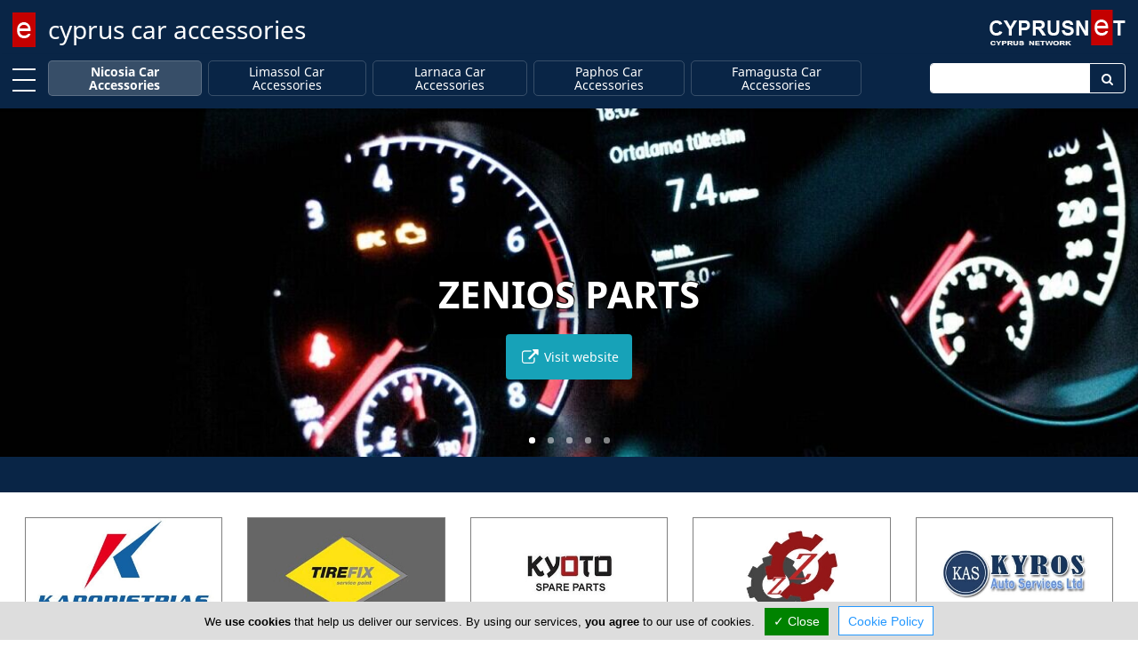

--- FILE ---
content_type: text/html; charset=utf-8
request_url: https://www.cypruscaraccessories.com/nicosia-car-accesories.html
body_size: 8521
content:
<!DOCTYPE html><html class="no-svg" lang="en" prefix="og: http://ogp.me/ns# fb: http://ogp.me/ns/fb# business: http://ogp.me/ns/business#"><head><meta http-equiv="Content-Type" content="text/html; charset=utf-8"><meta http-equiv="X-UA-Compatible" content="IE=edge"><meta name="viewport" content="width=device-width, initial-scale=1"><meta name="referrer" content="origin-when-cross-origin"><title>Nicosia Car Accesories</title><base href="https://www.cypruscaraccessories.com/"> <link rel="shortcut icon" href="https://www.cypruscaraccessories.com/favicon.ico" type="image/x-icon"/><link rel="apple-touch-icon" href="https://www.cypruscaraccessories.com/apple-touch-icon.png"/><link rel="apple-touch-icon" sizes="57x57" href="https://www.cypruscaraccessories.com/apple-touch-icon-57x57.png"/><link rel="apple-touch-icon" sizes="72x72" href="https://www.cypruscaraccessories.com/apple-touch-icon-72x72.png"/><link rel="apple-touch-icon" sizes="76x76" href="https://www.cypruscaraccessories.com/apple-touch-icon-76x76.png"/><link rel="apple-touch-icon" sizes="114x114" href="https://www.cypruscaraccessories.com/apple-touch-icon-114x114.png"/><link rel="apple-touch-icon" sizes="120x120" href="https://www.cypruscaraccessories.com/apple-touch-icon-120x120.png"/><link rel="apple-touch-icon" sizes="144x144" href="https://www.cypruscaraccessories.com/apple-touch-icon-144x144.png"/><link rel="apple-touch-icon" sizes="152x152" href="https://www.cypruscaraccessories.com/apple-touch-icon-152x152.png"/><link rel="apple-touch-icon" sizes="180x180" href="https://www.cypruscaraccessories.com/apple-touch-icon-180x180.png"/><link rel="canonical" href="https://www.cypruscaraccessories.com/"/><!--[/prev_page/]-->
                <!--[/next_page/]-->
                <meta name="description" content="Cyprus Car Accessories is a portal featuring companies Selling Car Accessories in Cyprus"/><meta name="keywords" content="Nicosia Car Accesories"/><!--[/link_alternate/]-->

                <!--[/PRELOAD/]-->

                <meta property="og:type" content="article"/><meta property="og:url" content="https://www.cypruscaraccessories.com/"/><meta property="og:title" content="Nicosia Car Accesories"/><meta property="og:site_name" content="Cyprus Car Accessories"/><meta property="og:description" content="Cyprus Car Accessories is a portal featuring companies Selling Car Accessories in Cyprus"/><meta property="og:image" content="https://www.cypruscaraccessories.com/cypruscaraccessories.jpg"/><meta property="og:locale" content="en_us"/><meta name="twitter:card" content="summary" /><meta name="twitter:title" content="Nicosia Car Accesories" /><meta name="twitter:description" content="Cyprus Car Accessories is a portal featuring companies Selling Car Accessories in Cyprus" /><meta name="twitter:image" content="https://www.cypruscaraccessories.com/cypruscaraccessories.jpg"/><meta name="DC.Title" content="Nicosia Car Accesories" /><meta name="DC.Creator" content="CyprusNet" /><meta name="DC.Description" content="Cyprus Car Accessories is a portal featuring companies Selling Car Accessories in Cyprus" /><meta name="DC.Type" content="text" /><meta name="DC.Format" content="text/html" /><meta name="DC.Language" content="en" /><!--[/JSONLD/]-->
                <!--[/ABTF/]-->


                                <link rel="stylesheet" href="https://cdnjs.cloudflare.com/ajax/libs/font-awesome/5.15.3/css/all.min.css" integrity="sha512-iBBXm8fW90+nuLcSKlbmrPcLa0OT92xO1BIsZ+ywDWZCvqsWgccV3gFoRBv0z+8dLJgyAHIhR35VZc2oM/gI1w==" crossorigin="anonymous" /><link rel="stylesheet" href="https://maxcdn.bootstrapcdn.com/font-awesome/4.6.3/css/font-awesome.min.css"><link rel="stylesheet" href="https://www.cypruscaraccessories.com/gzout.php?acc=cypruscaraccessories&amp;type=css&amp;files=cache-4c7cbd91a21439974abee8e440b9cb38-1769468162.css"> <!--[if lt IE 9]>
                <script src="https://oss.maxcdn.com/html5shiv/3.7.2/html5shiv.min.js"></script>
                <script src="https://oss.maxcdn.com/respond/1.4.2/respond.min.js"></script>
                <![endif]-->

                <script id="common-js">
var baseurl = 'https://www.cypruscaraccessories.com';
var full_uri = 'https://www.cypruscaraccessories.com/';
var global_domain_id = 847;
var domainname = 'www.cypruscaraccessories.com';
var google_maps_loaded = 0;
/*global_js*/
</script>

                                <link rel="preconnect" href="https://cdn.jsdelivr.net"></head><body class="bootstrap4"><!--[PAGE_TITLE]-->
            

            <div id="main-container" class="container-fluid"> <div class="page-logo fixed-top"> <a class="navbar-brand" href="https://www.cypruscaraccessories.com/" title="cyprus car accessories">cyprus car accessories</a> <div class="search-button"> <a href="#" class="search-toggle" data-selector=".page-logo"></a> </div> <form autocomplete="off" method="post" action="https://www.cypruscaraccessories.com/cyprus" class="search-box"> <label for="search-keyword-top" class="sr-only">Enter keyword</label>
                <input autocomplete="false" name="hidden" type="text" class="d-none">
                <input type="text" name="search[keyword]" class="text search-input" placeholder="Type here to search..." required />
                <input type="hidden" name="search[now]" id="search_now_top_2" value="yes">
                <input type="hidden" name="module_page" value="search_adv">
                <button type="submit" class="d-none">Search</button> </form> </div>  <div id="main-nav-offcanvas"> <ul class="second-nav"> <li><a>Towns</a><ul><li><a href="https://www.cypruscaraccessories.com/nicosia-car-accesories.html" title="Nicosia Car Accesories">Nicosia Car Accessories</a></li><li><a href="https://www.cypruscaraccessories.com/limassol-car-accesories.html" title="Limassol Car Accesories">Limassol Car Accessories</a></li><li><a href="https://www.cypruscaraccessories.com/larnaca-car-accesories.html" title="Larnaca Car Accesories">Larnaca Car Accessories</a></li><li><a href="https://www.cypruscaraccessories.com/paphos-car-accesories.html" title="Paphos Car Accesories">Paphos Car Accessories</a></li><li><a href="https://www.cypruscaraccessories.com/famagusta-car-accesories.html" title="Famagusta Car Accesories">Famagusta Car Accessories</a></li></ul></li> <li> <a><i class="fa fa-user"></i> Sign In</a> <ul> <li><a href="https://www.cypruscaraccessories.com/account/login.html"><i class="fa fa-lock fa-fw"></i> Login</a></li> <li><a href="https://www.cypruscaraccessories.com/account/add_member.html"><i class="fa fa-briefcase fa-fw"></i> Register</a></li> </ul> </li> </ul> </div> <div class="main-nav navbar fixed-top navbar-expand-lg flex-column shadow-sm" id="main-nav"> <div class="container-fluid top-brand"> <a class="toggle" title="MENU"> <span></span> </a> <!--<button class="navbar-toggler" type="button" data-toggle="collapse" data-target=".navbar-collapse" aria-expanded="false" aria-label="Toggle navigation"> <span class="navbar-toggler-icon"></span> </button>--> <div class="navbar-collapse collapse" id="secondNavbarResponsive"> <ul class="navbar-nav mr-auto d-flex justify-content-start flex-grow-1"> <li class="nav-item active"><a class="nav-link menu-nav-link py-0" href="https://www.cypruscaraccessories.com/nicosia-car-accesories.html" title="Nicosia Car Accessories">Nicosia Car Accessories</a></li><li class="nav-item "><a class="nav-link menu-nav-link py-0" href="https://www.cypruscaraccessories.com/limassol-car-accesories.html" title="Limassol Car Accessories">Limassol Car Accessories</a></li><li class="nav-item "><a class="nav-link menu-nav-link py-0" href="https://www.cypruscaraccessories.com/larnaca-car-accesories.html" title="Larnaca Car Accessories">Larnaca Car Accessories</a></li><li class="nav-item "><a class="nav-link menu-nav-link py-0" href="https://www.cypruscaraccessories.com/paphos-car-accesories.html" title="Paphos Car Accessories">Paphos Car Accessories</a></li><li class="nav-item "><a class="nav-link menu-nav-link py-0" href="https://www.cypruscaraccessories.com/famagusta-car-accesories.html" title="Famagusta Car Accessories">Famagusta Car Accessories</a></li> </ul> </div> <form method="post" action="https://www.cypruscaraccessories.com/cyprus" class="navbar-collapse collapse top-search"> <div class="input-group"> <label for="topSearchInput" class="sr-only">Enter keyword</label>
                    <input type="text" name="search[keyword]" id="topSearchInput" class="form-control" placeholder="">
                    <div class="input-group-append"> <button class="btn" type="submit" id="topSearchButton"><i class="fa fa-search fa-fw"></i></button> </div> <input name="search[now]" type="hidden" id="search_now_top" value="yes">
                    <input name="module_page" type="hidden" value="search_adv">
                </div> </form> </div> </div> <!--[LOADER-WRAPPER]-->     <div id="topBanners"> <div class="all"> <div class="slider"> <div class="owl-carousel owl-theme top-banners fxPressAway"> <!--<div class="item-box"></div>--> <article class="item carousel-slide-2027"> <div class="carousel-caption d-block even"> <span class="b-title">Kyros Auto</span> <a href="https://www.cypruscaraccessories.com/click_count.php?type=banner&amp;id=2027&amp;domain_id=847&amp;location=carousel" target="_blank" rel="noopener" class="b-link btn btn-info p-3"> <i class="fa fa-external-link fa-lg fa-fw"></i> Visit website </a> </div> </article> <article class="item carousel-slide-2031"> <div class="carousel-caption d-block odd"> <span class="b-title">Kyotoparts</span> <a href="https://www.cypruscaraccessories.com/click_count.php?type=banner&amp;id=2031&amp;domain_id=847&amp;location=carousel" target="_blank" rel="noopener" class="b-link btn btn-info p-3"> <i class="fa fa-external-link fa-lg fa-fw"></i> Visit website </a> </div> </article> <article class="item carousel-slide-2029"> <div class="carousel-caption d-block even"> <span class="b-title">Zenios Parts</span> <a href="https://www.cypruscaraccessories.com/click_count.php?type=banner&amp;id=2029&amp;domain_id=847&amp;location=carousel" target="_blank" rel="noopener" class="b-link btn btn-info p-3"> <i class="fa fa-external-link fa-lg fa-fw"></i> Visit website </a> </div> </article> <article class="item carousel-slide-2028"> <div class="carousel-caption d-block odd"> <span class="b-title">Kapodistrias</span> <a href="https://www.cypruscaraccessories.com/click_count.php?type=banner&amp;id=2028&amp;domain_id=847&amp;location=carousel" target="_blank" rel="noopener" class="b-link btn btn-info p-3"> <i class="fa fa-external-link fa-lg fa-fw"></i> Visit website </a> </div> </article> <article class="item carousel-slide-2030"> <div class="carousel-caption d-block even"> <span class="b-title">NMA ECU Tuning</span> <a href="https://www.cypruscaraccessories.com/click_count.php?type=banner&amp;id=2030&amp;domain_id=847&amp;location=carousel" target="_blank" rel="noopener" class="b-link btn btn-info p-3"> <i class="fa fa-external-link fa-lg fa-fw"></i> Visit website </a> </div> </article> </div> <!--<div class="left"></div> <div class="right"></div>--> </div> </div> </div> <div class="top-content clearfix"> <div class="top-content container-fluid">  <div class="text-center top-component"> <div class="promo-ribbon-elements ribbon-placeholder"></div> </div>  </div> <script>
var curl_path = 'https://www.cypruscaraccessories.com/curl.php';
</script>
                            </div> <!--BREADCRUMBS_SLOT-->
                <div id="content" class="container-fluid"> <div class="scrollup" aria-label="Scroll to top" title="Scroll to top"> <div class="up"><i class="fa fa-arrow-up fa-5x text-center text-white"></i></div> <span class="screen-reader-text">Scroll to top</span> </div> <div class="main-article"> <section class="cust-sub contains-grid"> <div class="grid b-grid b-shuffle"> <div class="b-grid-sizer"></div> <div class="b-grid-gutter"></div> <article class="b-grid-item" data-mh="package3"> <div class="b-grid-item-content"> <a href="https://www.cypruscaraccessories.com/click_count.php?link=kyros-auto&amp;type=www&amp;id=10032&amp;domain=www.cypruscaraccessories.com&amp;domain_id=847&amp;click_from=top&amp;catdom_id=1777" rel="noopener" target="_blank" class="b-logo"> <picture class="logo-picture"> <source type="image/webp" data-srcset="/images/advertisments/10032/nd/kyros-auto-logo.webp"> <img data-src="https://www.cypruscaraccessories.com/images/advertisments/10032/nd/kyros-auto-logo.jpg" src="https://www.cypruscaraccessories.com/images/advertisments/10032/nd/md/kyros-auto-logo.jpg" class="logo-img" alt="Kyros Auto" /> </picture> <div class="b-logo-overlay"><span class="b-logo-host">kyrosauto.com</span></div></a> <a href="kyros-auto" target="_blank" class="b-link" title="Kyros Auto"> <span class="notranslate b-title "> Kyros Auto </span> <div class="b-logo-text" data-hashlink="kyros-auto#about"><span>Kyros Auto Service Ltd is a private family-owned company founded in 1975 and started as a workshop specialized in VW - AUDI. Our compan...</span> </div> </a> <div class="b-logo-social effect aeneas "> <a href="kyros-auto#facebook" target="_blank" rel="noopener" class="fb" title="Facebook"><i class="fa fa-facebook" aria-hidden="true"></i></a> <a href="javascript:;" data-hashlink="kyros-auto" target="_blank" rel="noopener" class="insta not" title="Instagram"><i class="fa fa-instagram not" aria-hidden="true"></i></a> <a href="javascript:;" data-hashlink="kyros-auto" target="_blank" rel="noopener" class="in not" title="Linkedin"><i class="fa fa-linkedin not" aria-hidden="true"></i></a> <a href="javascript:;" data-hashlink="kyros-auto" target="_blank" rel="noopener" class="youtube not" title="Youtube"><i class="fa fa-youtube-play not" aria-hidden="true"></i></a> <a href="javascript:;" data-hashlink="kyros-auto" target="_blank" rel="noopener" class="pinterest not" title="Pinterest"><i class="fa fa-pinterest-p not" aria-hidden="true"></i></a> <a href="javascript:;" data-hashlink="kyros-auto" target="_blank" rel="noopener" class="tw not" title="X"><i class="fa fa-twitter not" aria-hidden="true"></i></a> <a href="javascript:;" data-hashlink="kyros-auto" target="_blank" rel="noopener" class="okru not" title="TikTok"><i class="fab fa-tiktok not" aria-hidden="true"></i></a> </div> <div class="hidden d-block"> </div> </div> </article> <article class="b-grid-item" data-mh="package3"> <div class="b-grid-item-content"> <a href="https://www.cypruscaraccessories.com/click_count.php?link=etex&amp;type=www&amp;id=714&amp;domain=www.cypruscaraccessories.com&amp;domain_id=847&amp;click_from=top&amp;catdom_id=1777" rel="noopener" target="_blank" class="b-logo"> <picture class="logo-picture"> <source type="image/webp" data-srcset="/images/advertisments/714/nd/etex-logo.webp"> <img data-src="https://www.cypruscaraccessories.com/images/advertisments/714/nd/etex-logo.jpg" src="https://www.cypruscaraccessories.com/images/advertisments/714/nd/md/etex-logo.jpg" class="logo-img" alt="Etex" /> </picture> <div class="b-logo-overlay"><span class="b-logo-host">etex.com.cy</span></div></a> <a href="etex" target="_blank" class="b-link" title="Etex"> <span class="notranslate b-title "> Etex </span> <div class="b-logo-text" data-hashlink="etex#about"><span>Etex Ltd imports automotive aftermarket spare parts though 23 different manufacturers/suppliers from Japan, Korea, Singapore, Malaysia,...</span> </div> </a> <div class="b-logo-social effect aeneas "> <a href="javascript:;" data-hashlink="etex" target="_blank" rel="noopener" class="fb not" title="Facebook"><i class="fa fa-facebook not" aria-hidden="true"></i></a> <a href="javascript:;" data-hashlink="etex" target="_blank" rel="noopener" class="insta not" title="Instagram"><i class="fa fa-instagram not" aria-hidden="true"></i></a> <a href="javascript:;" data-hashlink="etex" target="_blank" rel="noopener" class="in not" title="Linkedin"><i class="fa fa-linkedin not" aria-hidden="true"></i></a> <a href="javascript:;" data-hashlink="etex" target="_blank" rel="noopener" class="youtube not" title="Youtube"><i class="fa fa-youtube-play not" aria-hidden="true"></i></a> <a href="javascript:;" data-hashlink="etex" target="_blank" rel="noopener" class="pinterest not" title="Pinterest"><i class="fa fa-pinterest-p not" aria-hidden="true"></i></a> <a href="javascript:;" data-hashlink="etex" target="_blank" rel="noopener" class="tw not" title="X"><i class="fa fa-twitter not" aria-hidden="true"></i></a> <a href="javascript:;" data-hashlink="etex" target="_blank" rel="noopener" class="okru not" title="TikTok"><i class="fab fa-tiktok not" aria-hidden="true"></i></a> </div> <div class="hidden d-block"> </div> </div> </article> <article class="b-grid-item" data-mh="package3"> <div class="b-grid-item-content"> <a href="https://www.cypruscaraccessories.com/click_count.php?link=kyotoparts&amp;type=www&amp;id=12880&amp;domain=www.cypruscaraccessories.com&amp;domain_id=847&amp;click_from=top&amp;catdom_id=1777" rel="noopener" target="_blank" class="b-logo"> <picture class="logo-picture"> <source type="image/webp" data-srcset="/images/advertisments/12880/nd/kyotoparts-logo.webp"> <img data-src="https://www.cypruscaraccessories.com/images/advertisments/12880/nd/kyotoparts-logo.jpg" src="https://www.cypruscaraccessories.com/images/advertisments/12880/nd/md/kyotoparts-logo.jpg" class="logo-img" alt="Kyotoparts" /> </picture> <div class="b-logo-overlay"><span class="b-logo-host">facebook.com</span></div></a> <a href="kyotoparts" target="_blank" class="b-link" title="Kyotoparts"> <span class="notranslate b-title "> Kyotoparts </span> <div class="b-logo-text" data-hashlink="kyotoparts#about"><span>A.H. KYOTO SPARE PARTS was founded in 1980 by M. Andreas Hadjisergis. Today the company is considered as the biggest distributor of Jap...</span> </div> </a> <div class="b-logo-social effect aeneas "> <a href="javascript:;" data-hashlink="kyotoparts" target="_blank" rel="noopener" class="fb not" title="Facebook"><i class="fa fa-facebook not" aria-hidden="true"></i></a> <a href="javascript:;" data-hashlink="kyotoparts" target="_blank" rel="noopener" class="insta not" title="Instagram"><i class="fa fa-instagram not" aria-hidden="true"></i></a> <a href="javascript:;" data-hashlink="kyotoparts" target="_blank" rel="noopener" class="in not" title="Linkedin"><i class="fa fa-linkedin not" aria-hidden="true"></i></a> <a href="javascript:;" data-hashlink="kyotoparts" target="_blank" rel="noopener" class="youtube not" title="Youtube"><i class="fa fa-youtube-play not" aria-hidden="true"></i></a> <a href="javascript:;" data-hashlink="kyotoparts" target="_blank" rel="noopener" class="pinterest not" title="Pinterest"><i class="fa fa-pinterest-p not" aria-hidden="true"></i></a> <a href="javascript:;" data-hashlink="kyotoparts" target="_blank" rel="noopener" class="tw not" title="X"><i class="fa fa-twitter not" aria-hidden="true"></i></a> <a href="javascript:;" data-hashlink="kyotoparts" target="_blank" rel="noopener" class="okru not" title="TikTok"><i class="fab fa-tiktok not" aria-hidden="true"></i></a> </div> <div class="hidden d-block"> </div> </div> </article> <article class="b-grid-item" data-mh="package3"> <div class="b-grid-item-content"> <a href="https://www.cypruscaraccessories.com/click_count.php?link=tirefix&amp;type=www&amp;id=11842&amp;domain=www.cypruscaraccessories.com&amp;domain_id=847&amp;click_from=top&amp;catdom_id=1777" rel="noopener" target="_blank" class="b-logo"> <picture class="logo-picture"> <source type="image/webp" data-srcset="/images/advertisments/11842/nd/tirefix-logo.webp"> <img data-src="https://www.cypruscaraccessories.com/images/advertisments/11842/nd/tirefix-logo.jpg" src="https://www.cypruscaraccessories.com/images/advertisments/11842/nd/md/tirefix-logo.jpg" class="logo-img" alt="TireFix" /> </picture> <div class="b-logo-overlay"><span class="b-logo-host">tirefix.com.cy</span></div></a> <a href="tirefix" target="_blank" class="b-link" title="TireFix"> <span class="notranslate b-title "> TireFix </span> <div class="b-logo-text" data-hashlink="tirefix#about"><span>TIREFIX is the only organized network of independent tire fitters in Cyprus. Our services extend to more than just tyres. We offer an e...</span> </div> </a> <div class="b-logo-social effect aeneas "> <a href="tirefix#facebook" target="_blank" rel="noopener" class="fb" title="Facebook"><i class="fa fa-facebook" aria-hidden="true"></i></a> <a href="tirefix#youtube" target="_blank" rel="noopener" class="youtube" title="Youtube"><i class="fa fa-youtube-play" aria-hidden="true"></i></a> <a href="tirefix#twitter" target="_blank" rel="noopener" class="tw" title="X"><i class="fa fa-twitter" aria-hidden="true"></i></a> <a href="javascript:;" data-hashlink="tirefix" target="_blank" rel="noopener" class="insta not" title="Instagram"><i class="fa fa-instagram not" aria-hidden="true"></i></a> <a href="javascript:;" data-hashlink="tirefix" target="_blank" rel="noopener" class="in not" title="Linkedin"><i class="fa fa-linkedin not" aria-hidden="true"></i></a> <a href="javascript:;" data-hashlink="tirefix" target="_blank" rel="noopener" class="pinterest not" title="Pinterest"><i class="fa fa-pinterest-p not" aria-hidden="true"></i></a> <a href="javascript:;" data-hashlink="tirefix" target="_blank" rel="noopener" class="okru not" title="TikTok"><i class="fab fa-tiktok not" aria-hidden="true"></i></a> </div> <div class="hidden d-block"> </div> </div> </article> <article class="b-grid-item" data-mh="package3"> <div class="b-grid-item-content"> <a href="https://www.cypruscaraccessories.com/click_count.php?link=zenios-parts&amp;type=www&amp;id=11509&amp;domain=www.cypruscaraccessories.com&amp;domain_id=847&amp;click_from=top&amp;catdom_id=1777" rel="noopener" target="_blank" class="b-logo"> <picture class="logo-picture"> <source type="image/webp" data-srcset="/images/advertisments/11509/nd/zenios-parts-logo.webp"> <img data-src="https://www.cypruscaraccessories.com/images/advertisments/11509/nd/zenios-parts-logo.jpg" src="https://www.cypruscaraccessories.com/images/advertisments/11509/nd/md/zenios-parts-logo.jpg" class="logo-img" alt="Zenios Parts" /> </picture> <div class="b-logo-overlay"><span class="b-logo-host">zeniosparts.com.cy</span></div></a> <a href="zenios-parts" target="_blank" class="b-link" title="Zenios Parts"> <span class="notranslate b-title "> Zenios Parts </span> <div class="b-logo-text" data-hashlink="zenios-parts#about"><span>Z. Zenios Spare Parts Ltd is an Importer and Distributor of new spare parts, dealing in retail and wholesale. The company was founded ...</span> </div> </a> <div class="b-logo-social effect aeneas "> <a href="zenios-parts#facebook" target="_blank" rel="noopener" class="fb" title="Facebook"><i class="fa fa-facebook" aria-hidden="true"></i></a> <a href="javascript:;" data-hashlink="zenios-parts" target="_blank" rel="noopener" class="insta not" title="Instagram"><i class="fa fa-instagram not" aria-hidden="true"></i></a> <a href="javascript:;" data-hashlink="zenios-parts" target="_blank" rel="noopener" class="in not" title="Linkedin"><i class="fa fa-linkedin not" aria-hidden="true"></i></a> <a href="javascript:;" data-hashlink="zenios-parts" target="_blank" rel="noopener" class="youtube not" title="Youtube"><i class="fa fa-youtube-play not" aria-hidden="true"></i></a> <a href="javascript:;" data-hashlink="zenios-parts" target="_blank" rel="noopener" class="pinterest not" title="Pinterest"><i class="fa fa-pinterest-p not" aria-hidden="true"></i></a> <a href="javascript:;" data-hashlink="zenios-parts" target="_blank" rel="noopener" class="tw not" title="X"><i class="fa fa-twitter not" aria-hidden="true"></i></a> <a href="javascript:;" data-hashlink="zenios-parts" target="_blank" rel="noopener" class="okru not" title="TikTok"><i class="fab fa-tiktok not" aria-hidden="true"></i></a> </div> <div class="hidden d-block"> </div> </div> </article> <article class="b-grid-item" data-mh="package3"> <div class="b-grid-item-content"> <a href="https://www.cypruscaraccessories.com/click_count.php?link=kyoto-spare-parts&amp;type=www&amp;id=10395&amp;domain=www.cypruscaraccessories.com&amp;domain_id=847&amp;click_from=top&amp;catdom_id=1777" rel="noopener" target="_blank" class="b-logo"> <picture class="logo-picture"> <source type="image/webp" data-srcset="/images/advertisments/10395/nd/kyoto-spare-parts-logo.webp"> <img data-src="https://www.cypruscaraccessories.com/images/advertisments/10395/nd/kyoto-spare-parts-logo.jpg" src="https://www.cypruscaraccessories.com/images/advertisments/10395/nd/md/kyoto-spare-parts-logo.jpg" class="logo-img" alt="Kyoto Spare Parts" /> </picture> <div class="b-logo-overlay"><span class="b-logo-host">kyotoparts.com</span></div></a> <a href="kyoto-spare-parts" target="_blank" class="b-link" title="Kyoto Spare Parts"> <span class="notranslate b-title "> Kyoto Spare Parts </span> <div class="b-logo-text" data-hashlink="kyoto-spare-parts#about"><span>A.H. KYOTO SPARE PARTS was founded in 1980 by M. Andreas Hadjisergis. Today the company is considered as the biggest distributor of Jap...</span> </div> </a> <div class="b-logo-social effect aeneas "> <a href="kyoto-spare-parts#facebook" target="_blank" rel="noopener" class="fb" title="Facebook"><i class="fa fa-facebook" aria-hidden="true"></i></a> <a href="javascript:;" data-hashlink="kyoto-spare-parts" target="_blank" rel="noopener" class="insta not" title="Instagram"><i class="fa fa-instagram not" aria-hidden="true"></i></a> <a href="javascript:;" data-hashlink="kyoto-spare-parts" target="_blank" rel="noopener" class="in not" title="Linkedin"><i class="fa fa-linkedin not" aria-hidden="true"></i></a> <a href="javascript:;" data-hashlink="kyoto-spare-parts" target="_blank" rel="noopener" class="youtube not" title="Youtube"><i class="fa fa-youtube-play not" aria-hidden="true"></i></a> <a href="javascript:;" data-hashlink="kyoto-spare-parts" target="_blank" rel="noopener" class="pinterest not" title="Pinterest"><i class="fa fa-pinterest-p not" aria-hidden="true"></i></a> <a href="javascript:;" data-hashlink="kyoto-spare-parts" target="_blank" rel="noopener" class="tw not" title="X"><i class="fa fa-twitter not" aria-hidden="true"></i></a> <a href="javascript:;" data-hashlink="kyoto-spare-parts" target="_blank" rel="noopener" class="okru not" title="TikTok"><i class="fab fa-tiktok not" aria-hidden="true"></i></a> </div> <div class="hidden d-block"> </div> </div> </article> <article class="b-grid-item" data-mh="package3"> <div class="b-grid-item-content"> <a href="https://www.cypruscaraccessories.com/click_count.php?link=kapodistrias&amp;type=www&amp;id=2807&amp;domain=www.cypruscaraccessories.com&amp;domain_id=847&amp;click_from=top&amp;catdom_id=1777" rel="noopener" target="_blank" class="b-logo"> <picture class="logo-picture"> <source type="image/webp" data-srcset="/images/advertisments/2807/nd/kapodistrias-logo.webp"> <img data-src="https://www.cypruscaraccessories.com/images/advertisments/2807/nd/kapodistrias-logo.jpg" src="https://www.cypruscaraccessories.com/images/advertisments/2807/nd/md/kapodistrias-logo.jpg" class="logo-img" alt="Kapodistrias" /> </picture> <div class="b-logo-overlay"><span class="b-logo-host">chrkapodistrias.com</span></div></a> <a href="kapodistrias" target="_blank" class="b-link" title="Kapodistrias"> <span class="notranslate b-title "> Kapodistrias </span> <div class="b-logo-text" data-hashlink="kapodistrias#about"><span>The largest Automotive Parts company in the Republic of Cyprus. The company is an Importer and Distributor of new spare parts, dealing ...</span> </div> </a> <div class="b-logo-social effect aeneas "> <a href="kapodistrias#facebook" target="_blank" rel="noopener" class="fb" title="Facebook"><i class="fa fa-facebook" aria-hidden="true"></i></a> <a href="kapodistrias#youtube" target="_blank" rel="noopener" class="youtube" title="Youtube"><i class="fa fa-youtube-play" aria-hidden="true"></i></a> <a href="javascript:;" data-hashlink="kapodistrias" target="_blank" rel="noopener" class="insta not" title="Instagram"><i class="fa fa-instagram not" aria-hidden="true"></i></a> <a href="javascript:;" data-hashlink="kapodistrias" target="_blank" rel="noopener" class="in not" title="Linkedin"><i class="fa fa-linkedin not" aria-hidden="true"></i></a> <a href="javascript:;" data-hashlink="kapodistrias" target="_blank" rel="noopener" class="pinterest not" title="Pinterest"><i class="fa fa-pinterest-p not" aria-hidden="true"></i></a> <a href="javascript:;" data-hashlink="kapodistrias" target="_blank" rel="noopener" class="tw not" title="X"><i class="fa fa-twitter not" aria-hidden="true"></i></a> <a href="javascript:;" data-hashlink="kapodistrias" target="_blank" rel="noopener" class="okru not" title="TikTok"><i class="fab fa-tiktok not" aria-hidden="true"></i></a> </div> <div class="hidden d-block"> </div> </div> </article> </div> </section> <div class="wb-categories-section"> <div class="wb-categories"> <article class="wb-flex" id="kapodistrias"> <div class="wb-flex-body"> <div class="wb-card-image"> <a class="flimg" target="_blank" rel="noopener " href="https://www.cypruscaraccessories.com/kapodistrias" title="Kapodistrias"> <img src="" data-src="https://www.cypruspics.com/images/15bd7b04ff7678c8644c800d62837808/160x120.jpg" data-srcset="https://www.cypruspics.com/images/15bd7b04ff7678c8644c800d62837808/160x120.jpg 160w, https://www.cypruspics.com/images/15bd7b04ff7678c8644c800d62837808/640x480.jpg 640w" sizes="(max-width: 767px) 640px,160px" alt="Kapodistrias" title="Kapodistrias" class="img-responsive lazy"/> </a> </div> <div class="wb-card-content"> <div class="wb-title"> <a href="https://www.cypruscaraccessories.com/kapodistrias" title="Kapodistrias" class="wb-local-business" target="_blank" rel="noopener">Kapodistrias</a> </div> <div class="wb-card-details"> <div class="wb-card-data"> <i class="fa fa-map-marker fa-fw pull-left"></i> <address class="wb-address"> 54 Kantaras str., Kaimakli, Nicosia 1037, Cyprus </address> </div> <div class="wb-card-data"> <i class="fa fa-clock-o fa-fw pull-left"></i> <span class="wb-oh sr-only"></span> <div class="dropdown opening-hours" data-location="1253" aria-label="Opening hours"> <button class="btn btn-default btn-xs dropdown-toggle" type="button" id="oh-1253" data-toggle="dropdown" aria-haspopup="true" aria-expanded="false"> <span class="oh-status" id="oh-status-1253" aria-label="Today opening hours"></span> <span class="caret d-none"></span> </button> <ul class="dropdown-menu" aria-labelledby="oh-1253"> <li class="weekday" data-weekday="1"> <span class="oh-day">Mon:</span> <span class="oh-hours" data-start="28800" data-end="46800">08:00-13:00</span> <span class="oh-hours" data-start="50400" data-end="61200">14:00-17:00</span> </li> <li class="weekday" data-weekday="2"> <span class="oh-day">Tue:</span> <span class="oh-hours" data-start="28800" data-end="46800">08:00-13:00</span> <span class="oh-hours" data-start="50400" data-end="61200">14:00-17:00</span> </li> <li class="weekday" data-weekday="3"> <span class="oh-day">Wed:</span> <span class="oh-hours" data-start="28800" data-end="46800">08:00-13:00</span> <span class="oh-hours" data-start="50400" data-end="61200">14:00-17:00</span> </li> <li class="weekday" data-weekday="4"> <span class="oh-day">Thu:</span> <span class="oh-hours" data-start="28800" data-end="46800">08:00-13:00</span> <span class="oh-hours" data-start="50400" data-end="61200">14:00-17:00</span> </li> <li class="weekday" data-weekday="5"> <span class="oh-day">Fri:</span> <span class="oh-hours" data-start="28800" data-end="46800">08:00-13:00</span> <span class="oh-hours" data-start="50400" data-end="61200">14:00-17:00</span> </li> <li class="weekday" data-weekday="6"> <span class="oh-day">Sat:</span> <span class="data-text" aria-label="Closed">-</span> </li> <li class="weekday" data-weekday="0"> <span class="oh-day">Sun:</span> <span class="data-text" aria-label="Closed">-</span> </li> </ul> </div> </div> <div class="wb-card-data"> <i class="fa fa-lightbulb-o fa-lg fa-fw pull-left"></i> <span class="status-data">Now is <span id="for-1253" class="open-status for-1253 "></span> </span> </div> </div> <div class="wb-telephone"> <a href="#" data-href="tel:+357 22 436 101" title="+357 22 436 101" class="btn btn-primary btn-call"> <i class="fa fa-phone fa-lg"></i> (+357) 22 436 101 </a> </div> </div> </div> </article> <article class="wb-flex" id="kyoto-spare-parts"> <div class="wb-flex-body"> <div class="wb-card-image"> <a class="flimg" target="_blank" rel="noopener " href="https://www.cypruscaraccessories.com/kyoto-spare-parts" title="Kyoto Spare Parts"> <img src="" data-src="https://www.cypruspics.com/images/63457f1f16388f65eab648ecf0d436cc/160x120.jpg" data-srcset="https://www.cypruspics.com/images/63457f1f16388f65eab648ecf0d436cc/160x120.jpg 160w, https://www.cypruspics.com/images/63457f1f16388f65eab648ecf0d436cc/640x480.jpg 640w" sizes="(max-width: 767px) 640px,160px" alt="Kyoto Spare Parts" title="Kyoto Spare Parts" class="img-responsive lazy"/> </a> </div> <div class="wb-card-content"> <div class="wb-title"> <a href="https://www.cypruscaraccessories.com/kyoto-spare-parts" title="Kyoto Spare Parts" class="wb-local-business" target="_blank" rel="noopener">Kyoto Spare Parts</a> </div> <div class="wb-card-details"> <div class="wb-card-data"> <i class="fa fa-map-marker fa-fw pull-left"></i> <address class="wb-address"> 40 Larnakos Avenue, Nicosia, Nicosia 1046, Cyprus </address> </div> <div class="wb-card-data"> <i class="fa fa-clock-o fa-fw pull-left"></i> <span class="wb-oh sr-only"></span> <div class="dropdown opening-hours" data-location="4970" aria-label="Opening hours"> <button class="btn btn-default btn-xs dropdown-toggle" type="button" id="oh-4970" data-toggle="dropdown" aria-haspopup="true" aria-expanded="false"> <span class="oh-status" id="oh-status-4970" aria-label="Today opening hours"></span> <span class="caret d-none"></span> </button> <ul class="dropdown-menu" aria-labelledby="oh-4970"> <li class="weekday" data-weekday="1"> <span class="oh-day">Mon:</span> <span class="oh-hours" data-start="28800" data-end="63000">08:00-17:30</span> </li> <li class="weekday" data-weekday="2"> <span class="oh-day">Tue:</span> <span class="oh-hours" data-start="28800" data-end="63000">08:00-17:30</span> </li> <li class="weekday" data-weekday="3"> <span class="oh-day">Wed:</span> <span class="oh-hours" data-start="28800" data-end="63000">08:00-17:30</span> </li> <li class="weekday" data-weekday="4"> <span class="oh-day">Thu:</span> <span class="oh-hours" data-start="28800" data-end="63000">08:00-17:30</span> </li> <li class="weekday" data-weekday="5"> <span class="oh-day">Fri:</span> <span class="oh-hours" data-start="28800" data-end="63000">08:00-17:30</span> </li> <li class="weekday" data-weekday="6"> <span class="oh-day">Sat:</span> <span class="data-text" aria-label="Closed">-</span> </li> <li class="weekday" data-weekday="0"> <span class="oh-day">Sun:</span> <span class="data-text" aria-label="Closed">-</span> </li> </ul> </div> </div> <div class="wb-card-data"> <i class="fa fa-lightbulb-o fa-lg fa-fw pull-left"></i> <span class="status-data">Now is <span id="for-4970" class="open-status for-4970 "></span> </span> </div> </div> <div class="wb-telephone"> <a href="#" data-href="tel:+357 22 437 000" title="+357 22 437 000" class="btn btn-primary btn-call"> <i class="fa fa-phone fa-lg"></i> (+357) 22 437 000 </a> </div> </div> </div> </article> <article class="wb-flex" id="kyotoparts"> <div class="wb-flex-body"> <div class="wb-card-image"> <a class="flimg" target="_blank" rel="noopener " href="https://www.cypruscaraccessories.com/kyotoparts" title="Kyotoparts"> <img src="" data-src="https://www.cypruspics.com/images/bd57f59623ba6749f0fd0e58e3beaa09/160x120.jpg" data-srcset="https://www.cypruspics.com/images/bd57f59623ba6749f0fd0e58e3beaa09/160x120.jpg 160w, https://www.cypruspics.com/images/bd57f59623ba6749f0fd0e58e3beaa09/640x480.jpg 640w" sizes="(max-width: 767px) 640px,160px" alt="Kyotoparts" title="Kyotoparts" class="img-responsive lazy"/> </a> </div> <div class="wb-card-content"> <div class="wb-title"> <a href="https://www.cypruscaraccessories.com/kyotoparts" title="Kyotoparts" class="wb-local-business" target="_blank" rel="noopener">Kyotoparts</a> </div> <div class="wb-card-details"> <div class="wb-card-data"> <i class="fa fa-map-marker fa-fw pull-left"></i> <address class="wb-address"> 88 Z. Giannou Kranidioti Avenue, Latsia, Nicosia 2235, Cyprus </address> </div> <div class="wb-card-data"> <i class="fa fa-clock-o fa-fw pull-left"></i> <span class="wb-oh sr-only"></span> <div class="dropdown opening-hours" data-location="10752" aria-label="Opening hours"> <button class="btn btn-default btn-xs dropdown-toggle" type="button" id="oh-10752" data-toggle="dropdown" aria-haspopup="true" aria-expanded="false"> <span class="oh-status" id="oh-status-10752" aria-label="Today opening hours"></span> <span class="caret d-none"></span> </button> <ul class="dropdown-menu" aria-labelledby="oh-10752"> <li class="weekday" data-weekday="1"> <span class="oh-day">Mon:</span> <span class="oh-hours" data-start="28800" data-end="63000">08:00-17:30</span> </li> <li class="weekday" data-weekday="2"> <span class="oh-day">Tue:</span> <span class="oh-hours" data-start="28800" data-end="63000">08:00-17:30</span> </li> <li class="weekday" data-weekday="3"> <span class="oh-day">Wed:</span> <span class="oh-hours" data-start="28800" data-end="63000">08:00-17:30</span> </li> <li class="weekday" data-weekday="4"> <span class="oh-day">Thu:</span> <span class="oh-hours" data-start="28800" data-end="63000">08:00-17:30</span> </li> <li class="weekday" data-weekday="5"> <span class="oh-day">Fri:</span> <span class="oh-hours" data-start="28800" data-end="63000">08:00-17:30</span> </li> <li class="weekday" data-weekday="6"> <span class="oh-day">Sat:</span> <span class="data-text" aria-label="Closed">-</span> </li> <li class="weekday" data-weekday="0"> <span class="oh-day">Sun:</span> <span class="data-text" aria-label="Closed">-</span> </li> </ul> </div> </div> <div class="wb-card-data"> <i class="fa fa-lightbulb-o fa-lg fa-fw pull-left"></i> <span class="status-data">Now is <span id="for-10752" class="open-status for-10752 "></span> </span> </div> </div> <div class="wb-telephone"> <a href="#" data-href="tel:+357 22 437 007" title="+357 22 437 007" class="btn btn-primary btn-call"> <i class="fa fa-phone fa-lg"></i> (+357) 22 437 007 </a> </div> </div> </div> </article> <article class="wb-flex" id="kyros-auto"> <div class="wb-flex-body"> <div class="wb-card-image"> <a class="flimg" target="_blank" rel="noopener " href="https://www.cypruscaraccessories.com/kyros-auto" title="Kyros Auto"> <img src="" data-src="https://www.cypruspics.com/images/fe3c2f4ad4fb3777aa0aae360e4d5f0d/160x120.jpg" data-srcset="https://www.cypruspics.com/images/fe3c2f4ad4fb3777aa0aae360e4d5f0d/160x120.jpg 160w, https://www.cypruspics.com/images/fe3c2f4ad4fb3777aa0aae360e4d5f0d/640x480.jpg 640w" sizes="(max-width: 767px) 640px,160px" alt="Kyros Auto" title="Kyros Auto" class="img-responsive lazy"/> </a> </div> <div class="wb-card-content"> <div class="wb-title"> <a href="https://www.cypruscaraccessories.com/kyros-auto" title="Kyros Auto" class="wb-local-business" target="_blank" rel="noopener">Kyros Auto</a> </div> <div class="wb-card-details"> <div class="wb-card-data"> <i class="fa fa-map-marker fa-fw pull-left"></i> <address class="wb-address"> 10-12 Bellapais (Sopaz Industrial area), Nicosia, Nicosia 1041, Cyprus </address> </div> <div class="wb-card-data"> <i class="fa fa-clock-o fa-fw pull-left"></i> <span class="wb-oh sr-only"></span> <div class="dropdown opening-hours" data-location="4555" aria-label="Opening hours"> <button class="btn btn-default btn-xs dropdown-toggle" type="button" id="oh-4555" data-toggle="dropdown" aria-haspopup="true" aria-expanded="false"> <span class="oh-status" id="oh-status-4555" aria-label="Today opening hours"></span> <span class="caret d-none"></span> </button> <ul class="dropdown-menu" aria-labelledby="oh-4555"> <li class="weekday" data-weekday="1"> <span class="oh-day">Mon:</span> <span class="oh-hours" data-start="28800" data-end="46800">08:00-13:00</span> <span class="oh-hours" data-start="50400" data-end="63000">14:00-17:30</span> </li> <li class="weekday" data-weekday="2"> <span class="oh-day">Tue:</span> <span class="oh-hours" data-start="28800" data-end="46800">08:00-13:00</span> <span class="oh-hours" data-start="50400" data-end="63000">14:00-17:30</span> </li> <li class="weekday" data-weekday="3"> <span class="oh-day">Wed:</span> <span class="oh-hours" data-start="28800" data-end="46800">08:00-13:00</span> <span class="oh-hours" data-start="50400" data-end="63000">14:00-17:30</span> </li> <li class="weekday" data-weekday="4"> <span class="oh-day">Thu:</span> <span class="oh-hours" data-start="28800" data-end="46800">08:00-13:00</span> <span class="oh-hours" data-start="50400" data-end="63000">14:00-17:30</span> </li> <li class="weekday" data-weekday="5"> <span class="oh-day">Fri:</span> <span class="oh-hours" data-start="28800" data-end="46800">08:00-13:00</span> <span class="oh-hours" data-start="50400" data-end="63000">14:00-17:30</span> </li> <li class="weekday" data-weekday="6"> <span class="oh-day">Sat:</span> <span class="data-text" aria-label="Closed">-</span> </li> <li class="weekday" data-weekday="0"> <span class="oh-day">Sun:</span> <span class="data-text" aria-label="Closed">-</span> </li> </ul> </div> </div> <div class="wb-card-data"> <i class="fa fa-lightbulb-o fa-lg fa-fw pull-left"></i> <span class="status-data">Now is <span id="for-4555" class="open-status for-4555 "></span> </span> </div> </div> <div class="wb-telephone"> <a href="#" data-href="tel:+357 22 433 915" title="+357 22 433 915" class="btn btn-primary btn-call"> <i class="fa fa-phone fa-lg"></i> (+357) 22 433 915 </a> </div> </div> </div> </article> <article class="wb-flex" id="tirefix"> <div class="wb-flex-body"> <div class="wb-card-image"> <a class="flimg" target="_blank" rel="noopener " href="https://www.cypruscaraccessories.com/tirefix" title="TireFix"> <img src="" data-src="https://www.cypruspics.com/images/b5939eb0892f36c27961e033b7d65ae5/160x120.jpg" data-srcset="https://www.cypruspics.com/images/b5939eb0892f36c27961e033b7d65ae5/160x120.jpg 160w, https://www.cypruspics.com/images/b5939eb0892f36c27961e033b7d65ae5/640x480.jpg 640w" sizes="(max-width: 767px) 640px,160px" alt="TireFix" title="TireFix" class="img-responsive lazy"/> </a> </div> <div class="wb-card-content"> <div class="wb-title"> <a href="https://www.cypruscaraccessories.com/tirefix" title="TireFix" class="wb-local-business" target="_blank" rel="noopener">TireFix</a> </div> <div class="wb-card-details"> <div class="wb-card-data"> <i class="fa fa-map-marker fa-fw pull-left"></i> <address class="wb-address"> 54 Kantaras Street, Kaimakli, Nicosia 1037, Cyprus </address> </div> <div class="wb-card-data"> <i class="fa fa-clock-o fa-fw pull-left"></i> <span class="wb-oh sr-only"></span> <div class="dropdown opening-hours" data-location="9580" aria-label="Opening hours"> <button class="btn btn-default btn-xs dropdown-toggle" type="button" id="oh-9580" data-toggle="dropdown" aria-haspopup="true" aria-expanded="false"> <span class="oh-status" id="oh-status-9580" aria-label="Today opening hours"></span> <span class="caret d-none"></span> </button> <ul class="dropdown-menu" aria-labelledby="oh-9580"> <li class="weekday" data-weekday="1"> <span class="oh-day">Mon:</span> <span class="oh-hours" data-start="32400" data-end="46800">09:00-13:00</span> <span class="oh-hours" data-start="54000" data-end="64800">15:00-18:00</span> </li> <li class="weekday" data-weekday="2"> <span class="oh-day">Tue:</span> <span class="oh-hours" data-start="32400" data-end="46800">09:00-13:00</span> <span class="oh-hours" data-start="54000" data-end="64800">15:00-18:00</span> </li> <li class="weekday" data-weekday="3"> <span class="oh-day">Wed:</span> <span class="oh-hours" data-start="32400" data-end="46800">09:00-13:00</span> <span class="oh-hours" data-start="54000" data-end="64800">15:00-18:00</span> </li> <li class="weekday" data-weekday="4"> <span class="oh-day">Thu:</span> <span class="oh-hours" data-start="32400" data-end="46800">09:00-13:00</span> <span class="oh-hours" data-start="54000" data-end="64800">15:00-18:00</span> </li> <li class="weekday" data-weekday="5"> <span class="oh-day">Fri:</span> <span class="oh-hours" data-start="32400" data-end="46800">09:00-13:00</span> <span class="oh-hours" data-start="54000" data-end="64800">15:00-18:00</span> </li> <li class="weekday" data-weekday="6"> <span class="oh-day">Sat:</span> <span class="data-text" aria-label="Closed">-</span> </li> <li class="weekday" data-weekday="0"> <span class="oh-day">Sun:</span> <span class="data-text" aria-label="Closed">-</span> </li> </ul> </div> </div> <div class="wb-card-data"> <i class="fa fa-lightbulb-o fa-lg fa-fw pull-left"></i> <span class="status-data">Now is <span id="for-9580" class="open-status for-9580 "></span> </span> </div> </div> <div class="wb-telephone"> <a href="#" data-href="tel:+357 22 436 101" title="+357 22 436 101" class="btn btn-primary btn-call"> <i class="fa fa-phone fa-lg"></i> (+357) 22 436 101 </a> </div> </div> </div> </article> <article class="wb-flex" id="zenios-parts"> <div class="wb-flex-body"> <div class="wb-card-image"> <a class="flimg" target="_blank" rel="noopener " href="https://www.cypruscaraccessories.com/zenios-parts" title="Zenios Parts"> <img src="" data-src="https://www.cypruspics.com/images/2ade020c2af762c213cf04a716d0ec72/160x120.jpg" data-srcset="https://www.cypruspics.com/images/2ade020c2af762c213cf04a716d0ec72/160x120.jpg 160w, https://www.cypruspics.com/images/2ade020c2af762c213cf04a716d0ec72/640x480.jpg 640w" sizes="(max-width: 767px) 640px,160px" alt="Zenios Parts" title="Zenios Parts" class="img-responsive lazy"/> </a> </div> <div class="wb-card-content"> <div class="wb-title"> <a href="https://www.cypruscaraccessories.com/zenios-parts" title="Zenios Parts" class="wb-local-business" target="_blank" rel="noopener">Zenios Parts</a> </div> <div class="wb-card-details"> <div class="wb-card-data"> <i class="fa fa-map-marker fa-fw pull-left"></i> <address class="wb-address"> 72 Kyriakou Matsi Ave., Ayios Dometios, Nicosia -, Cyprus </address> </div> <div class="wb-card-data"> <i class="fa fa-clock-o fa-fw pull-left"></i> <span class="wb-oh sr-only"></span> <div class="dropdown opening-hours" data-location="9220" aria-label="Opening hours"> <button class="btn btn-default btn-xs dropdown-toggle" type="button" id="oh-9220" data-toggle="dropdown" aria-haspopup="true" aria-expanded="false"> <span class="oh-status" id="oh-status-9220" aria-label="Today opening hours"></span> <span class="caret d-none"></span> </button> <ul class="dropdown-menu" aria-labelledby="oh-9220"> <li class="weekday" data-weekday="1"> <span class="oh-day">Mon:</span> <span class="oh-hours" data-start="32400" data-end="46800">09:00-13:00</span> <span class="oh-hours" data-start="54000" data-end="64800">15:00-18:00</span> </li> <li class="weekday" data-weekday="2"> <span class="oh-day">Tue:</span> <span class="oh-hours" data-start="32400" data-end="46800">09:00-13:00</span> <span class="oh-hours" data-start="54000" data-end="64800">15:00-18:00</span> </li> <li class="weekday" data-weekday="3"> <span class="oh-day">Wed:</span> <span class="oh-hours" data-start="32400" data-end="46800">09:00-13:00</span> <span class="oh-hours" data-start="54000" data-end="64800">15:00-18:00</span> </li> <li class="weekday" data-weekday="4"> <span class="oh-day">Thu:</span> <span class="oh-hours" data-start="32400" data-end="46800">09:00-13:00</span> <span class="oh-hours" data-start="54000" data-end="64800">15:00-18:00</span> </li> <li class="weekday" data-weekday="5"> <span class="oh-day">Fri:</span> <span class="oh-hours" data-start="32400" data-end="46800">09:00-13:00</span> <span class="oh-hours" data-start="54000" data-end="64800">15:00-18:00</span> </li> <li class="weekday" data-weekday="6"> <span class="oh-day">Sat:</span> <span class="data-text" aria-label="Closed">-</span> </li> <li class="weekday" data-weekday="0"> <span class="oh-day">Sun:</span> <span class="data-text" aria-label="Closed">-</span> </li> </ul> </div> </div> <div class="wb-card-data"> <i class="fa fa-lightbulb-o fa-lg fa-fw pull-left"></i> <span class="status-data">Now is <span id="for-9220" class="open-status for-9220 "></span> </span> </div> </div> <div class="wb-telephone"> <a href="#" data-href="tel:+357 " title="+357 " class="btn btn-primary btn-call"> <i class="fa fa-phone fa-lg"></i> (+357) </a> </div> </div> </div> </article> <article class="wb-flex" id="a-demosthenous-motor-agency-ltd"> <div class="wb-flex-body"> <div class="wb-card-image"> <a class="flimg" target="_blank" rel="noopener " href="https://www.cypruscaraccessories.com/a-demosthenous-motor-agency-ltd" title="A . Demosthenous Motor Agency Ltd"> <img src="" data-src="https://www.cypruspics.com/images/9e035edfb67b96e97f990ad29bd7e542/160x120.jpg" data-srcset="https://www.cypruspics.com/images/9e035edfb67b96e97f990ad29bd7e542/160x120.jpg 160w, https://www.cypruspics.com/images/9e035edfb67b96e97f990ad29bd7e542/640x480.jpg 640w" sizes="(max-width: 767px) 640px,160px" alt="A . Demosthenous Motor Agency Ltd" title="A . Demosthenous Motor Agency Ltd" class="img-responsive lazy"/> </a> </div> <div class="wb-card-content"> <div class="wb-title"> <a href="https://www.cypruscaraccessories.com/a-demosthenous-motor-agency-ltd" title="A . Demosthenous Motor Agency Ltd" class="wb-local-business" target="_blank" rel="noopener">A . Demosthenous Motor Agency Ltd</a> </div> <div class="wb-card-details"> <div class="wb-card-data"> <i class="fa fa-map-marker fa-fw pull-left"></i> <address class="wb-address"> 14 Solomonta street, Strovolos, Nicosia 2046, Cyprus </address> </div> <div class="wb-card-data"> <i class="fa fa-clock-o fa-fw pull-left"></i> <span class="wb-oh sr-only"></span> <div class="dropdown opening-hours" data-location="7011" aria-label="Opening hours"> <button class="btn btn-default btn-xs dropdown-toggle" type="button" id="oh-7011" data-toggle="dropdown" aria-haspopup="true" aria-expanded="false"> <span class="oh-status" id="oh-status-7011" aria-label="Today opening hours"></span> <span class="caret d-none"></span> </button> <ul class="dropdown-menu" aria-labelledby="oh-7011"> <li class="weekday" data-weekday="1"> <span class="oh-day">Mon:</span> <span class="oh-hours" data-start="32400" data-end="46800">09:00-13:00</span> <span class="oh-hours" data-start="54000" data-end="64800">15:00-18:00</span> </li> <li class="weekday" data-weekday="2"> <span class="oh-day">Tue:</span> <span class="oh-hours" data-start="32400" data-end="46800">09:00-13:00</span> <span class="oh-hours" data-start="54000" data-end="64800">15:00-18:00</span> </li> <li class="weekday" data-weekday="3"> <span class="oh-day">Wed:</span> <span class="oh-hours" data-start="32400" data-end="46800">09:00-13:00</span> <span class="oh-hours" data-start="54000" data-end="64800">15:00-18:00</span> </li> <li class="weekday" data-weekday="4"> <span class="oh-day">Thu:</span> <span class="oh-hours" data-start="32400" data-end="46800">09:00-13:00</span> <span class="oh-hours" data-start="54000" data-end="64800">15:00-18:00</span> </li> <li class="weekday" data-weekday="5"> <span class="oh-day">Fri:</span> <span class="oh-hours" data-start="32400" data-end="46800">09:00-13:00</span> <span class="oh-hours" data-start="54000" data-end="64800">15:00-18:00</span> </li> <li class="weekday" data-weekday="6"> <span class="oh-day">Sat:</span> <span class="data-text" aria-label="Closed">-</span> </li> <li class="weekday" data-weekday="0"> <span class="oh-day">Sun:</span> <span class="data-text" aria-label="Closed">-</span> </li> </ul> </div> </div> <div class="wb-card-data"> <i class="fa fa-lightbulb-o fa-lg fa-fw pull-left"></i> <span class="status-data">Now is <span id="for-7011" class="open-status for-7011 "></span> </span> </div> </div> <div class="wb-telephone"> <a href="#" data-href="tel:+357 22 325 500" title="+357 22 325 500" class="btn btn-primary btn-call"> <i class="fa fa-phone fa-lg"></i> (+357) 22 325 500 </a> </div> </div> </div> </article> <article class="wb-flex" id="apk-garage-ltd"> <div class="wb-flex-body"> <div class="wb-card-image"> <a class="flimg" target="_blank" rel="noopener " href="https://www.cypruscaraccessories.com/apk-garage-ltd" title="APK Garage Ltd"> <img src="" data-src="https://www.cypruspics.com/images/a399cdd2af306494d3b0237448533f9f/160x120.jpg" data-srcset="https://www.cypruspics.com/images/a399cdd2af306494d3b0237448533f9f/160x120.jpg 160w, https://www.cypruspics.com/images/a399cdd2af306494d3b0237448533f9f/640x480.jpg 640w" sizes="(max-width: 767px) 640px,160px" alt="APK Garage Ltd" title="APK Garage Ltd" class="img-responsive lazy"/> </a> </div> <div class="wb-card-content"> <div class="wb-title"> <a href="https://www.cypruscaraccessories.com/apk-garage-ltd" title="APK Garage Ltd" class="wb-local-business" target="_blank" rel="noopener">APK Garage Ltd</a> </div> <div class="wb-card-details"> <div class="wb-card-data"> <i class="fa fa-map-marker fa-fw pull-left"></i> <address class="wb-address"> Lymbion avenue 106AB, Alampra, Nicosia 2563, Cyprus </address> </div> <div class="wb-card-data"> <i class="fa fa-clock-o fa-fw pull-left"></i> <span class="wb-oh sr-only"></span> <div class="dropdown opening-hours" data-location="12443" aria-label="Opening hours"> <button class="btn btn-default btn-xs dropdown-toggle" type="button" id="oh-12443" data-toggle="dropdown" aria-haspopup="true" aria-expanded="false"> <span class="oh-status" id="oh-status-12443" aria-label="Today opening hours"></span> <span class="caret d-none"></span> </button> <ul class="dropdown-menu" aria-labelledby="oh-12443"> <li class="weekday" data-weekday="1"> <span class="oh-day">Mon:</span> <span class="oh-hours" data-start="28800" data-end="46800">08:00-13:00</span> <span class="oh-hours" data-start="50400" data-end="61200">14:00-17:00</span> </li> <li class="weekday" data-weekday="2"> <span class="oh-day">Tue:</span> <span class="oh-hours" data-start="28800" data-end="46800">08:00-13:00</span> <span class="oh-hours" data-start="50400" data-end="61200">14:00-17:00</span> </li> <li class="weekday" data-weekday="3"> <span class="oh-day">Wed:</span> <span class="oh-hours" data-start="28800" data-end="46800">08:00-13:00</span> <span class="oh-hours" data-start="50400" data-end="61200">14:00-17:00</span> </li> <li class="weekday" data-weekday="4"> <span class="oh-day">Thu:</span> <span class="oh-hours" data-start="28800" data-end="46800">08:00-13:00</span> <span class="oh-hours" data-start="50400" data-end="61200">14:00-17:00</span> </li> <li class="weekday" data-weekday="5"> <span class="oh-day">Fri:</span> <span class="oh-hours" data-start="28800" data-end="46800">08:00-13:00</span> <span class="oh-hours" data-start="50400" data-end="61200">14:00-17:00</span> </li> <li class="weekday" data-weekday="6"> <span class="oh-day">Sat:</span> <span class="data-text" aria-label="Closed">-</span> </li> <li class="weekday" data-weekday="0"> <span class="oh-day">Sun:</span> <span class="data-text" aria-label="Closed">-</span> </li> </ul> </div> </div> <div class="wb-card-data"> <i class="fa fa-lightbulb-o fa-lg fa-fw pull-left"></i> <span class="status-data">Now is <span id="for-12443" class="open-status for-12443 "></span> </span> </div> </div> <div class="wb-telephone"> <a href="#" data-href="tel:+357 22 441 160" title="+357 22 441 160" class="btn btn-primary btn-call"> <i class="fa fa-phone fa-lg"></i> (+357) 22 441 160 </a> </div> </div> </div> </article> <article class="wb-flex" id="bmw-cyprus"> <div class="wb-flex-body"> <div class="wb-card-image"> <a class="flimg" target="_blank" rel="noopener " href="https://www.cypruscaraccessories.com/bmw-cyprus" title="BMW Cyprus"> <img src="" data-src="https://www.cypruspics.com/images/e5fff95bd5ee33d84cc967ce5af05834/160x120.jpg" data-srcset="https://www.cypruspics.com/images/e5fff95bd5ee33d84cc967ce5af05834/160x120.jpg 160w, https://www.cypruspics.com/images/e5fff95bd5ee33d84cc967ce5af05834/640x480.jpg 640w" sizes="(max-width: 767px) 640px,160px" alt="BMW Cyprus" title="BMW Cyprus" class="img-responsive lazy"/> </a> </div> <div class="wb-card-content"> <div class="wb-title"> <a href="https://www.cypruscaraccessories.com/bmw-cyprus" title="BMW Cyprus" class="wb-local-business" target="_blank" rel="noopener">BMW Cyprus</a> </div> <div class="wb-card-details"> <div class="wb-card-data"> <i class="fa fa-map-marker fa-fw pull-left"></i> <address class="wb-address"> 14 Meteora, Nicosia, Nicosia 2032, Cyprus </address> </div> <div class="wb-card-data"> <i class="fa fa-clock-o fa-fw pull-left"></i> <span class="wb-oh sr-only"></span> <div class="dropdown opening-hours" data-location="1568" aria-label="Opening hours"> <button class="btn btn-default btn-xs dropdown-toggle" type="button" id="oh-1568" data-toggle="dropdown" aria-haspopup="true" aria-expanded="false"> <span class="oh-status" id="oh-status-1568" aria-label="Today opening hours"></span> <span class="caret d-none"></span> </button> <ul class="dropdown-menu" aria-labelledby="oh-1568"> <li class="weekday" data-weekday="1"> <span class="oh-day">Mon:</span> <span class="oh-hours" data-start="32400" data-end="46800">09:00-13:00</span> <span class="oh-hours" data-start="54000" data-end="64800">15:00-18:00</span> </li> <li class="weekday" data-weekday="2"> <span class="oh-day">Tue:</span> <span class="oh-hours" data-start="32400" data-end="46800">09:00-13:00</span> <span class="oh-hours" data-start="54000" data-end="64800">15:00-18:00</span> </li> <li class="weekday" data-weekday="3"> <span class="oh-day">Wed:</span> <span class="oh-hours" data-start="32400" data-end="46800">09:00-13:00</span> <span class="oh-hours" data-start="54000" data-end="64800">15:00-18:00</span> </li> <li class="weekday" data-weekday="4"> <span class="oh-day">Thu:</span> <span class="oh-hours" data-start="32400" data-end="46800">09:00-13:00</span> <span class="oh-hours" data-start="54000" data-end="64800">15:00-18:00</span> </li> <li class="weekday" data-weekday="5"> <span class="oh-day">Fri:</span> <span class="oh-hours" data-start="32400" data-end="46800">09:00-13:00</span> <span class="oh-hours" data-start="54000" data-end="64800">15:00-18:00</span> </li> <li class="weekday" data-weekday="6"> <span class="oh-day">Sat:</span> <span class="oh-hours" data-start="36000" data-end="46800">10:00-13:00</span> </li> <li class="weekday" data-weekday="0"> <span class="oh-day">Sun:</span> <span class="data-text" aria-label="Closed">-</span> </li> </ul> </div> </div> <div class="wb-card-data"> <i class="fa fa-lightbulb-o fa-lg fa-fw pull-left"></i> <span class="status-data">Now is <span id="for-1568" class="open-status for-1568 "></span> </span> </div> </div> <div class="wb-telephone"> <a href="#" data-href="tel:+357 22 586 100" title="+357 22 586 100" class="btn btn-primary btn-call"> <i class="fa fa-phone fa-lg"></i> (+357) 22 586 100 </a> </div> </div> </div> </article> <article class="wb-flex" id="cm-pierides-auto-ltd"> <div class="wb-flex-body"> <div class="wb-card-image"> <a class="flimg" target="_blank" rel="noopener " href="https://www.cypruscaraccessories.com/cm-pierides-auto-ltd" title="CM Pierides Auto LTD"> <img src="" data-src="https://www.cypruspics.com/images/278418673aefc27ee55bb5f64de7a7d3/160x120.jpg" data-srcset="https://www.cypruspics.com/images/278418673aefc27ee55bb5f64de7a7d3/160x120.jpg 160w, https://www.cypruspics.com/images/278418673aefc27ee55bb5f64de7a7d3/640x480.jpg 640w" sizes="(max-width: 767px) 640px,160px" alt="CM Pierides Auto LTD" title="CM Pierides Auto LTD" class="img-responsive lazy"/> </a> </div> <div class="wb-card-content"> <div class="wb-title"> <a href="https://www.cypruscaraccessories.com/cm-pierides-auto-ltd" title="CM Pierides Auto LTD" class="wb-local-business" target="_blank" rel="noopener">CM Pierides Auto LTD</a> </div> <div class="wb-card-details"> <div class="wb-card-data"> <i class="fa fa-map-marker fa-fw pull-left"></i> <address class="wb-address"> 5 Irakleiou Street, Nicosia, Nicosia 1037, Cyprus </address> </div> <div class="wb-card-data"> <i class="fa fa-clock-o fa-fw pull-left"></i> <span class="wb-oh sr-only"></span> <div class="dropdown opening-hours" data-location="12441" aria-label="Opening hours"> <button class="btn btn-default btn-xs dropdown-toggle" type="button" id="oh-12441" data-toggle="dropdown" aria-haspopup="true" aria-expanded="false"> <span class="oh-status" id="oh-status-12441" aria-label="Today opening hours"></span> <span class="caret d-none"></span> </button> <ul class="dropdown-menu" aria-labelledby="oh-12441"> <li class="weekday" data-weekday="1"> <span class="oh-day">Mon:</span> <span class="oh-hours" data-start="28800" data-end="46800">08:00-13:00</span> <span class="oh-hours" data-start="50400" data-end="63000">14:00-17:30</span> </li> <li class="weekday" data-weekday="2"> <span class="oh-day">Tue:</span> <span class="oh-hours" data-start="28800" data-end="46800">08:00-13:00</span> <span class="oh-hours" data-start="50400" data-end="63000">14:00-17:30</span> </li> <li class="weekday" data-weekday="3"> <span class="oh-day">Wed:</span> <span class="oh-hours" data-start="28800" data-end="46800">08:00-13:00</span> <span class="oh-hours" data-start="50400" data-end="63000">14:00-17:30</span> </li> <li class="weekday" data-weekday="4"> <span class="oh-day">Thu:</span> <span class="oh-hours" data-start="28800" data-end="46800">08:00-13:00</span> <span class="oh-hours" data-start="50400" data-end="63000">14:00-17:30</span> </li> <li class="weekday" data-weekday="5"> <span class="oh-day">Fri:</span> <span class="oh-hours" data-start="28800" data-end="46800">08:00-13:00</span> <span class="oh-hours" data-start="50400" data-end="63000">14:00-17:30</span> </li> <li class="weekday" data-weekday="6"> <span class="oh-day">Sat:</span> <span class="data-text" aria-label="Closed">-</span> </li> <li class="weekday" data-weekday="0"> <span class="oh-day">Sun:</span> <span class="data-text" aria-label="Closed">-</span> </li> </ul> </div> </div> <div class="wb-card-data"> <i class="fa fa-lightbulb-o fa-lg fa-fw pull-left"></i> <span class="status-data">Now is <span id="for-12441" class="open-status for-12441 "></span> </span> </div> </div> <div class="wb-telephone"> <a href="#" data-href="tel:+357 22 431 033" title="+357 22 431 033" class="btn btn-primary btn-call"> <i class="fa fa-phone fa-lg"></i> (+357) 22 431 033 </a> </div> </div> </div> </article> </div> <div class="search-results-pagination text-left"> <div class="search-results-num"> Results <b>1 - 10</b> out of <b>37</b> </div> <nav> <ul class="pagination"> <li class="active"><a href="#">1</a></li> <li> <a href="https://www.cypruscaraccessories.com/nicosia-car-accesories/page-2.html" class="">2</a></li> <li> <a href="https://www.cypruscaraccessories.com/nicosia-car-accesories/page-3.html" class="">3</a></li> <li> <a href="https://www.cypruscaraccessories.com/nicosia-car-accesories/page-4.html" class="">4</a></li> </ul> </nav> </div> <script type="text/javascript">
//<![CDATA[
                var click_count_paths = {"adv_2807":"click_count.php?link=&amp;type=www&amp;id=2807&amp;domain=www.cypruscaraccessories.com&amp;domain_id=847&amp;click_from=s","adv_10395":"click_count.php?link=&amp;type=www&amp;id=10395&amp;domain=www.cypruscaraccessories.com&amp;domain_id=847&amp;click_from=s","adv_12880":"click_count.php?link=&amp;type=www&amp;id=12880&amp;domain=www.cypruscaraccessories.com&amp;domain_id=847&amp;click_from=s","adv_10032":"click_count.php?link=&amp;type=www&amp;id=10032&amp;domain=www.cypruscaraccessories.com&amp;domain_id=847&amp;click_from=s","adv_11842":"click_count.php?link=&amp;type=www&amp;id=11842&amp;domain=www.cypruscaraccessories.com&amp;domain_id=847&amp;click_from=s","adv_11509":"click_count.php?link=&amp;type=www&amp;id=11509&amp;domain=www.cypruscaraccessories.com&amp;domain_id=847&amp;click_from=s","adv_7785":"click_count.php?link=&amp;type=www&amp;id=7785&amp;domain=www.cypruscaraccessories.com&amp;domain_id=847&amp;click_from=s","adv_13993":"click_count.php?link=&amp;type=www&amp;id=13993&amp;domain=www.cypruscaraccessories.com&amp;domain_id=847&amp;click_from=s","adv_3701":"click_count.php?link=&amp;type=www&amp;id=3701&amp;domain=www.cypruscaraccessories.com&amp;domain_id=847&amp;click_from=s","adv_13991":"click_count.php?link=&amp;type=www&amp;id=13991&amp;domain=www.cypruscaraccessories.com&amp;domain_id=847&amp;click_from=s"};

                //]]>
            </script>
                </div> <!--POPUP_BANNER-->                    </div> </div> <footer class="footer-container"> <div class="container"> <div class="footer-inner" style="padding: 2rem;"> <div class="row"> <div class="col-sm-5 footer-row order-1"> <ul class="footerTop"> <li><a href="https://www.cypruscaraccessories.com/" class="footerLink" title="Home">Home</a></li><li><a href="https://www.cypruscaraccessories.com/article/advertise.html" class="footerLink" title="Advertise">Advertise</a></li><li><a class="topMenu" href="https://www.cypruscaraccessories.com/faq/general-faq.html" title="FAQ">FAQ</a></li><li><a href="https://www.cypruscaraccessories.com/article/top-portals.html" class="footerLink" title="Top Portals">Top Portals</a></li> </ul> </div> <div class="col-sm-5 footer-row order-2"> <ul class="footerBottom"> <li><a href="https://www.cypruscaraccessories.com/article/about-us.html" class="footerLink" title="About Us">About Us</a></li><li><a href="https://www.cypruscaraccessories.com/article/careers.html" class="footerLink" title="Careers">Careers</a></li><li><a href="https://www.cypruscaraccessories.com/article/privacy-policy.html" class="footerLink" title="Privacy Policy">Privacy Policy</a></li><li><a href="https://www.cypruscaraccessories.com/article/terms-of-use.html" class="footerLink" title="Terms Of Use">Terms Of Use</a></li><li><a href="https://www.cypruscaraccessories.com/article/contact-us.html" class="footerLink" title="Contact Us">Contact Us</a></li><li><a href="https://www.cypruscaraccessories.com/cyprus" class="footerLink" title="Cyprus Car Accessories">Cyprus Car Accessories</a></li> </ul> </div> </div> </div> </div> <div class="copyright-container"> <div class="container-fluid"> <p class="text-center">Copyright 2004-2026 - www.cypruscaraccessories.com. All rights reserved.</p> </div> </div> </footer> </div> <!--<script src="assets/plugins/lazyload/lazyload.min.js"></script>
            <script>
new LazyLoad({threshold: 1200});
</script>-->



                                <script src="https://ajax.googleapis.com/ajax/libs/jquery/3.4.1/jquery.min.js"></script>
                    
            <!--<script src="https://ajax.googleapis.com/ajax/libs/jquery/3.2.1/jquery.min.js"></script>-->
            <!--<script src=""></script>-->
            <!--COOKIE_CONSENT-->
             <script src="https://www.cypruscaraccessories.com/gzout.php?acc=cypruscaraccessories&amp;type=javascript&amp;files=cache-687357d64bd9e86c4d70c5de8988807e-1769456404.js"></script>
            <script src="a_modules/gdpr/tarteaucitron.min.js"></script>
                <script>
tarteaucitron.init({
"hashtag": "#tarteaucitron", /* Automatically open the panel with the hashtag */
"highPrivacy": false, /* disabling the auto consent feature on navigation? */
"orientation": "bottom", /* the big banner should be on 'top' or 'bottom'? */
"adblocker": false, /* Display a message if an adblocker is detected */
"showAlertSmall": false, /* show the small banner on bottom right? */
"cookieslist": true, /* Display the list of cookies installed ? */
"removeCredit": true, /* remove the credit link? */
"homepage": 'https://www.cypruscaraccessories.com',
"cookie_policy": 'https://www.cypruscaraccessories.com/article/privacy-policy.html',
//"cookieDomain": ".example.com" /* Domain name on which the cookie for the subdomains will be placed */
});


(tarteaucitron.job = tarteaucitron.job || []).push('youtube');(tarteaucitron.job = tarteaucitron.job || []).push('zzz_domestic');
</script>
    
            <script>
(function(w, d){
var b = d.getElementsByTagName('body')[0];
var s = d.createElement("script");
var v = !("IntersectionObserver" in w) ? "8.17.0" : "10.19.0";
s.async = true; // This includes the script as async. See the "recipes" section for more information about async loading of LazyLoad.
s.src = "https://cdn.jsdelivr.net/npm/vanilla-lazyload@" + v + "/dist/lazyload.min.js";
w.lazyLoadOptions = {/* Your options here */};
b.appendChild(s);
}(window, document));
</script>
            </body></html>